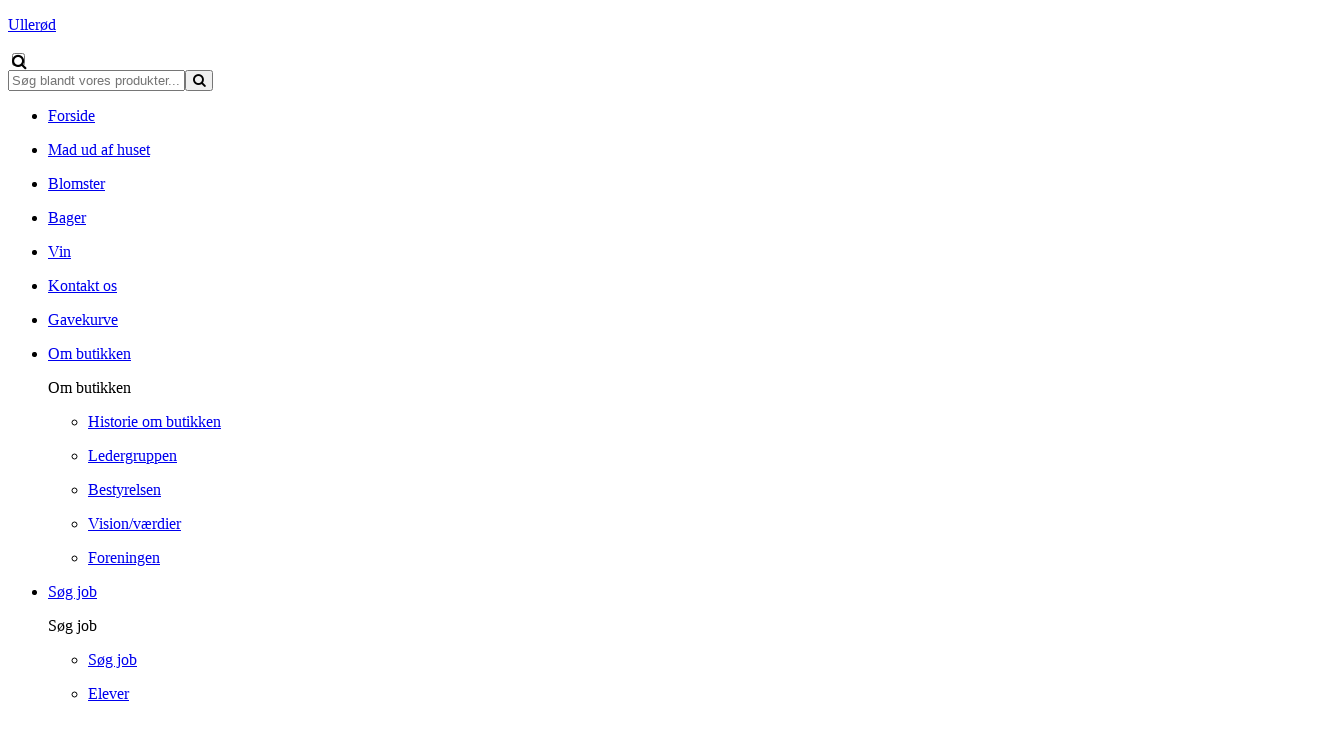

--- FILE ---
content_type: text/html; charset=utf-8
request_url: https://superbrugsenulleroed.dk/shop/catalog/bager/boller-and-stykker-c29/valnoeddestykke-p356
body_size: 9684
content:
<!DOCTYPE html>
<html xmlns="http://www.w3.org/1999/xhtml" xmlns:og="http://ogp.me/ns#" lang="da">
<head>
<title>Valn&#248;ddestykke | SuperBrugsen Uller&#248;d</title>
<meta http-equiv="Content-Type" content="text/html; charset=utf-8" />
<meta name="generator" content="Piranya Platform" />
<meta name="viewport" content="width=device-width, initial-scale=1.0" />
<meta name="http-request-method" content="GET" />
<link rel="shortcut icon" href="/File/806ddf29-4610-4eb4-b060-d17923e0b081/sb_logo_rgb-2.png"/>
<meta name="title" content="Valn&#248;ddestykke"/>
<meta property="og:image" content="https://superbrugsenulleroed.dk/File/598f8940-56e3-4987-9643-d95cbd5acb96/Valn%E2%94%9C%C2%A9ddestykke_a.jpg"/>
<meta property="og:image:url" content="https://superbrugsenulleroed.dk/File/598f8940-56e3-4987-9643-d95cbd5acb96/Valn%E2%94%9C%C2%A9ddestykke_a.jpg"/>
<meta property="og:image:secure_url" content="https://superbrugsenulleroed.dk/File/598f8940-56e3-4987-9643-d95cbd5acb96/Valn%E2%94%9C%C2%A9ddestykke_a.jpg"/>
<meta property="og:image:type" content="image/jpeg"/>
<meta property="og:title" content="Valn&#248;ddestykke"/>
<meta property="og:url" content="https://superbrugsenulleroed.dk/shop/catalog/bager/boller-and-stykker-c29/valnoeddestykke-p356"/>
<meta property="product:brand" content="SuperBrugsen Uller&#248;d"/>
<meta property="product:availability" content="in stock"/>
<meta property="product:condition" content="new"/>
<meta property="product:retailer_item_id" content="356"/>
<meta property="product:category" content="Bager &gt; Boller &amp; stykker"/>
<meta property="product:custom_label_0" content="|Bager &gt; Boller &amp; stykker|"/>
<meta http-equiv="Content-Security-Policy" content="upgrade-insecure-requests" />
<link rel="stylesheet" href="https://cdnjs.cloudflare.com/ajax/libs/font-awesome/4.7.0/css/font-awesome.min.css" type="text/css" async defer/>
<link rel="stylesheet" href="https://cdnjs.cloudflare.com/ajax/libs/MaterialDesign-Webfont/3.5.95/css/materialdesignicons.min.css" type="text/css" async defer/>
<link rel="stylesheet" href="/content/dynamic/pack/2.css?include_global=True&etag=70c43f92deb54661bf8710c0eb56bfa6" type="text/css"/>
<script type="text/javascript" src="https://cdnjs.cloudflare.com/ajax/libs/require.js/2.3.3/require.min.js" data-cookieconsent="ignore"></script>
<script type="text/javascript" data-cookieconsent="ignore">require.config({"baseUrl":"/content/v1.0.9502.21868","paths":{"kendo.common.min":"/content/v1.0.9502.21868/libs/kendo/styles/kendo.common.min","kendo.material.mobile.min":"/content/v1.0.9502.21868/libs/kendo/styles/kendo.material.mobile.min","piranya/marketing":"/content/v1.0.9502.21868/~/App_Resource/Piranya.Platform.Server.Modules.Marketing.dll/Piranya.Platform.Server.Modules.Marketing.Content.viewer.scss","piranya/files":"/content/v1.0.9502.21868/~/App_Resource/Piranya.Platform.Server.Modules.Files.dll/Piranya.Platform.Server.Modules.Files.Content.catalog.scss","piranya/grid-responsive":"/content/v1.0.9502.21868/Piranya/piranya.responsive.grid.css","piranya/shop":"/content/v1.0.9502.21868/~/App_Resource/Piranya.Platform.Server.Modules.Shop.dll/Piranya.Platform.Server.Modules.Shop.Content.purchase-ids.js","piranya/facebook":"/content/v1.0.9502.21868/~/App_Resource/Piranya.Platform.Server.Modules.Facebook.dll/Piranya.Platform.Server.Modules.Facebook.Content.piranya-facebook.scss","piranya/events":"/content/v1.0.9502.21868/~/App_Resource/Piranya.Platform.Server.Modules.Events.dll/Piranya.Platform.Server.Modules.Events.Content.viewer.scss","piranya/shop/tickets/fullscreen":"/content/v1.0.9502.21868/~/App_Resource/Piranya.Platform.Server.Modules.Shop.dll/Piranya.Platform.Server.Modules.Shop.Content.ticket-fullscreen.scss","gtag":"/content/v1.0.9502.21868/module/google/require-gtag","googleanalytics":"/content/v1.0.9502.21868/module/google/require-google-analytics","ace":"https://cdnjs.cloudflare.com/ajax/libs/ace/1.4.12","angular2":"https://cdnjs.cloudflare.com/ajax/libs/angular.js/2.0.0-beta.16/angular2.min","async":"/content/v1.0.9502.21868/libs/require-async","backbone":"https://cdnjs.cloudflare.com/ajax/libs/backbone.js/1.2.3/backbone-min","backboneforms":"https://cdnjs.cloudflare.com/ajax/libs/backbone-forms/0.14.0/backbone-forms","backboneformslist":"/content/v1.0.9502.21868/libs/backbone-forms/editors/list.min","bxslider":"https://cdnjs.cloudflare.com/ajax/libs/bxslider/4.2.12/jquery.bxslider.min","chartist":"/content/v1.0.9502.21868/libs/chartist/chartist.min","chartistplugintooltip":"/content/v1.0.9502.21868/libs/chartist/chartist-plugin-tooltip","chartistpluginlegend":"/content/v1.0.9502.21868/libs/chartist/chartist-plugin-legend","css":"https://cdnjs.cloudflare.com/ajax/libs/require-css/0.1.10/css","domready":"https://cdnjs.cloudflare.com/ajax/libs/require-domReady/2.0.1/domReady.min","featherlight":"https://cdnjs.cloudflare.com/ajax/libs/featherlight/1.7.13/featherlight.min","featherlightgallery":"https://cdnjs.cloudflare.com/ajax/libs/featherlight/1.7.13/featherlight.gallery.min","font":"/content/v1.0.9502.21868/libs/require-font","history":"https://cdnjs.cloudflare.com/ajax/libs/history.js/1.8/compressed/history.min","html2canvas":"/content/v1.0.9502.21868/libs/html2canvas/html2canvas.min","ilightbox":"/content/v1.0.9502.21868/libs/ilightbox/js/ilightbox.min","interact":"https://cdnjs.cloudflare.com/ajax/libs/interact.js/1.2.8/interact.min","izitoast":"https://cdnjs.cloudflare.com/ajax/libs/izitoast/1.4.0/js/iziToast.min","jquery":"https://cdnjs.cloudflare.com/ajax/libs/jquery/1.12.1/jquery.min","jqueryace":"/content/v1.0.9502.21868/libs/jquery-ace/jquery.ace","jquerybpopup":"/content/v1.0.9502.21868/libs/jquery.bpopup.min","jquerycookie":"https://cdnjs.cloudflare.com/ajax/libs/jquery-cookie/1.4.1/jquery.cookie.min","jquerydaterangepicker":"/content/v1.0.9502.21868/libs/daterangepicker/daterangepicker","jquerydatetimepicker":"/content/v1.0.9502.21868/libs/jquery.datetimepicker","jquerydetectswipe":"https://cdnjs.cloudflare.com/ajax/libs/detect_swipe/2.1.1/jquery.detect_swipe.min","jqueryeasing":"https://cdnjs.cloudflare.com/ajax/libs/jquery-easing/1.4.1/jquery.easing.min","jqueryimagesloaded":"/content/v1.0.9502.21868/libs/jquery.imagesloaded","jquerymigrate":"https://cdnjs.cloudflare.com/ajax/libs/jquery-migrate/1.2.1/jquery-migrate.min","jquerymousewheel":"https://cdnjs.cloudflare.com/ajax/libs/jquery-mousewheel/3.1.6/jquery.mousewheel.min","jqueryowlcarousel":"https://cdnjs.cloudflare.com/ajax/libs/OwlCarousel2/2.3.3/owl.carousel.min","jqueryparallaxscrolling":"https://cdnjs.cloudflare.com/ajax/libs/parallax.js/1.4.2/parallax.min","jqueryqrcode":"https://cdnjs.cloudflare.com/ajax/libs/jquery.qrcode/1.0/jquery.qrcode.min","jqueryrequestanimationframe":"/content/v1.0.9502.21868/libs/jquery.requestanimationframe","jquerysignalr":"/content/v1.0.9502.21868/libs/jquery.signalR-2.2.0.min","jqueryspectrum":"https://cdnjs.cloudflare.com/ajax/libs/spectrum/1.8.1/spectrum.min","jquerystickyfloat":"https://cdnjs.cloudflare.com/ajax/libs/stickyfloat/7.5.0/stickyfloat.min","jquerytransit":"https://cdnjs.cloudflare.com/ajax/libs/jquery.transit/0.9.9/jquery.transit.min","jquerytypeahead":"https://cdnjs.cloudflare.com/ajax/libs/corejs-typeahead/1.2.1/typeahead.bundle.min","jqueryui":"https://cdnjs.cloudflare.com/ajax/libs/jqueryui/1.10.3/jquery-ui.min","jsbarcode":"https://cdn.jsdelivr.net/jsbarcode/3.5.8/JsBarcode.all.min","jscookie":"https://cdnjs.cloudflare.com/ajax/libs/js-cookie/2.2.1/js.cookie.min","kendo.all.min":"/content/v1.0.9502.21868/libs/kendo/js/kendo.all.min","kendo.mobile.min":"/content/v1.0.9502.21868/libs/kendo/js/kendo.mobile.min","luminous-lightbox":"https://cdnjs.cloudflare.com/ajax/libs/luminous-lightbox/2.3.2/luminous.min","nouislider":"https://cdnjs.cloudflare.com/ajax/libs/noUiSlider/12.1.0/nouislider.min","moment":"https://cdnjs.cloudflare.com/ajax/libs/moment.js/2.29.4/moment-with-locales.min","mustache":"https://cdnjs.cloudflare.com/ajax/libs/mustache.js/0.7.2/mustache.min","optional":"/content/v1.0.9502.21868/libs/require-optional","promise-polyfill":"https://cdnjs.cloudflare.com/ajax/libs/promise-polyfill/8.3.0/polyfill.min","propertyparser":"/content/v1.0.9502.21868/libs/require-propertyparser","sortable":"https://cdnjs.cloudflare.com/ajax/libs/Sortable/1.14.0/Sortable.min","stache":"https://cdnjs.cloudflare.com/ajax/libs/requirejs-mustache/0.0.2/stache.min","slick":"https://cdn.jsdelivr.net/npm/slick-carousel@1.8.1/slick/slick.min","sweetalert2":"https://cdnjs.cloudflare.com/ajax/libs/sweetalert2/11.7.3/sweetalert2.min","swiper":"https://cdnjs.cloudflare.com/ajax/libs/Swiper/4.4.6/js/swiper.min","text":"https://cdnjs.cloudflare.com/ajax/libs/require-text/2.0.12/text.min","tinymce":"https://cdnjs.cloudflare.com/ajax/libs/tinymce/5.3.0/tinymce.min","underscore":"https://cdnjs.cloudflare.com/ajax/libs/underscore.js/1.8.3/underscore-min","underscoreobservable":"/content/v1.0.9502.21868/libs/underscore.observable","velocity":"https://cdnjs.cloudflare.com/ajax/libs/velocity/1.5.0/velocity.min","wnumb":"https://cdnjs.cloudflare.com/ajax/libs/wnumb/1.1.0/wNumb.min","piranya/facebook/warnings":"/content/v1.0.9502.21868/~/App_Resource/Piranya.Platform.Server.Modules.Facebook.dll/Piranya.Platform.Server.Modules.Facebook.Content.fb-messenger-ios-webview-warning.js","jquerysliderrevolution":"/content/v1.0.9502.21868/module/sliderrevolution/libs/sliderrevolution/js/jquery.themepunch.revolution.min","dynamic/pack/2":"/content/v1.0.9502.218681/dynamic/pack/2.js?include_global=True&etag=70c43f92deb54661bf8710c0eb56bfa6"},"shim":{"googleanalytics":{"deps":["https://www.google-analytics.com/analytics.js"]},"backboneforms":{"deps":["backbone"]},"backboneformslist":{"deps":["backbone","backboneforms"]},"bxslider":{"deps":["jquery","css!https://cdnjs.cloudflare.com/ajax/libs/bxslider/4.2.12/jquery.bxslider.min.css"]},"chartistplugintooltip":{"deps":["chartist"]},"chartistpluginlegend":{"deps":["chartist"]},"featherlight":{"deps":["css!libs/featherlight/featherlight","css!https://cdnjs.cloudflare.com/ajax/libs/featherlight/1.7.13/featherlight.min.css"]},"featherlightgallery":{"deps":["featherlight","jquerydetectswipe","css!libs/featherlight/featherlightgallery","css!https://cdnjs.cloudflare.com/ajax/libs/featherlight/1.7.13/featherlight.gallery.min.css"]},"html2canvas":{"exports":"html2canvas"},"ilightbox":{"deps":["jquery","jquerymousewheel","jqueryrequestanimationframe","css!libs/ilightbox/css/ilightbox"]},"izitoast":{"deps":["css!//cdnjs.cloudflare.com/ajax/libs/izitoast/1.4.0/css/iziToast.min"],"exports":"iziToast"},"jqueryace":{"deps":["jquery","ace/ace"]},"jquerybpopup":{"deps":["jquery","css!piranya/styles/jquery.bpopup.piranya"]},"jquerycookie":{"deps":["jquery"]},"jquerydaterangepicker":{"deps":["jquery","css!libs/daterangepicker/daterangepicker","css!libs/daterangepicker/daterangepicker.piranya"]},"jquerydatetimepicker":{"deps":["jquery","css!libs/jquery.datetimepicker"]},"jquerydetectswipe":{"deps":["jquery"]},"jqueryeasing":{"deps":["jquery"]},"jqueryimagesloaded":{"deps":["jquery","libs/ev-emitter"]},"jquerymigrate":{"deps":["jquery"]},"jquerymousewheel":{"deps":["jquery"]},"jqueryowlcarousel":{"deps":["jquery","css!https://cdnjs.cloudflare.com/ajax/libs/OwlCarousel2/2.3.3/assets/owl.carousel.min","css!https://cdnjs.cloudflare.com/ajax/libs/OwlCarousel2/2.3.3/assets/owl.theme.default.min"]},"jqueryparallaxscrolling":{"deps":["jquery"]},"jqueryqrcode":{"deps":["jquery"]},"jqueryrequestanimationframe":{"deps":["jquery"]},"jquerysignalr":{"deps":["jquery"],"exports":"jQuery.signalR"},"jqueryspectrum":{"deps":["jquery","css!https://cdnjs.cloudflare.com/ajax/libs/spectrum/1.8.1/spectrum.min"]},"jquerystickyfloat":{"deps":["jquery"]},"jquerytransit":{"deps":["jquery"]},"jquerytypeahead":{"deps":["jquery"]},"jqueryui":{"deps":["jquery"]},"luminous-lightbox":{"deps":["css!https://cdnjs.cloudflare.com/ajax/libs/luminous-lightbox/2.3.2/luminous-basic.min.css","css!libs/luminous"],"exports":"LuminousGallery"},"nouislider":{"deps":["css!https://cdnjs.cloudflare.com/ajax/libs/noUiSlider/12.1.0/nouislider.min.css","wnumb"]},"sortable":{"exports":"Sortable"},"slick":{"deps":["css!https://cdn.jsdelivr.net/npm/slick-carousel@1.8.1/slick/slick.css","css!https://cdn.jsdelivr.net/npm/slick-carousel@1.8.1/slick/slick-theme.css"]},"sweetalert2":{"deps":["promise-polyfill","libs/polyfills/object-values.polyfill","css!https://cdnjs.cloudflare.com/ajax/libs/sweetalert2/11.7.3/sweetalert2.min.css","css!piranya/styles/sweetalert2.piranya"],"exports":"Swal"},"swiper":{"deps":["css!https://cdnjs.cloudflare.com/ajax/libs/Swiper/4.4.6/css/swiper.min.css"],"exports":"Swiper"},"tinymce":{"exports":"tinyMCE","init":function() { this.tinyMCE.DOM.events.domLoaded = true; tinyMCE.baseURL = "//cdnjs.cloudflare.com/ajax/libs/tinymce/5.3.0"; tinyMCE.suffix = '.min'; return this.tinyMCE; }},"underscoreobservable":{"deps":["underscore","jquery"],"exports":"_"},"velocity":{"deps":["jquery"]},"wnumb":{"exports":"wNumb"},"jquerysliderrevolution":{"deps":["jquery","module/sliderrevolution/libs/sliderrevolution/js/jquery.themepunch.tools.min","css!module/sliderrevolution/libs/sliderrevolution/css/settings","css!module/sliderrevolution/libs/sliderrevolution/css/layers","css!module/sliderrevolution/libs/sliderrevolution/css/navigation"]},"dynamic/pack/2":{"deps":["jquery"]}},"waitSeconds":120,"config":{"text":{"useXhr":function() { return true; }}},"attributes":{"gtag":{"data-cookieconsent":"statistics"},"googleanalytics":{"data-cookieconsent":"statistics"},"https://www.google-analytics.com/analytics.js":{"data-cookieconsent":"statistics"},"module/auth/current-account-picker":{"data-cookieconsent":"ignore"},"module/auth/piranya-user":{"data-cookieconsent":"ignore"},"ace":{"data-cookieconsent":"ignore"},"angular2":{"data-cookieconsent":"ignore"},"async":{"data-cookieconsent":"ignore"},"backbone":{"data-cookieconsent":"ignore"},"backboneforms":{"data-cookieconsent":"ignore"},"backboneformslist":{"data-cookieconsent":"ignore"},"bxslider":{"data-cookieconsent":"ignore"},"chartist":{"data-cookieconsent":"ignore"},"chartistplugintooltip":{"data-cookieconsent":"ignore"},"chartistpluginlegend":{"data-cookieconsent":"ignore"},"css":{"data-cookieconsent":"ignore"},"domready":{"data-cookieconsent":"ignore"},"featherlight":{"data-cookieconsent":"ignore"},"featherlightgallery":{"data-cookieconsent":"ignore"},"font":{"data-cookieconsent":"ignore"},"history":{"data-cookieconsent":"ignore"},"html2canvas":{"data-cookieconsent":"ignore"},"ilightbox":{"data-cookieconsent":"ignore"},"interact":{"data-cookieconsent":"ignore"},"izitoast":{"data-cookieconsent":"ignore"},"jquery":{"data-cookieconsent":"ignore"},"jqueryace":{"data-cookieconsent":"ignore"},"jquerybpopup":{"data-cookieconsent":"ignore"},"jquerycookie":{"data-cookieconsent":"ignore"},"jquerydaterangepicker":{"data-cookieconsent":"ignore"},"jquerydatetimepicker":{"data-cookieconsent":"ignore"},"jquerydetectswipe":{"data-cookieconsent":"ignore"},"jqueryeasing":{"data-cookieconsent":"ignore"},"jqueryimagesloaded":{"data-cookieconsent":"ignore"},"jquerymigrate":{"data-cookieconsent":"ignore"},"jquerymousewheel":{"data-cookieconsent":"ignore"},"jqueryowlcarousel":{"data-cookieconsent":"ignore"},"jqueryparallaxscrolling":{"data-cookieconsent":"ignore"},"jqueryqrcode":{"data-cookieconsent":"ignore"},"jqueryrequestanimationframe":{"data-cookieconsent":"ignore"},"jquerysignalr":{"data-cookieconsent":"ignore"},"jqueryspectrum":{"data-cookieconsent":"ignore"},"jquerystickyfloat":{"data-cookieconsent":"ignore"},"jquerytransit":{"data-cookieconsent":"ignore"},"jquerytypeahead":{"data-cookieconsent":"ignore"},"jqueryui":{"data-cookieconsent":"ignore"},"jsbarcode":{"data-cookieconsent":"ignore"},"jscookie":{"data-cookieconsent":"ignore"},"kendo.all.min":{"data-cookieconsent":"ignore"},"kendo.mobile.min":{"data-cookieconsent":"ignore"},"luminous-lightbox":{"data-cookieconsent":"ignore"},"nouislider":{"data-cookieconsent":"ignore"},"moment":{"data-cookieconsent":"ignore"},"mustache":{"data-cookieconsent":"ignore"},"optional":{"data-cookieconsent":"ignore"},"promise-polyfill":{"data-cookieconsent":"ignore"},"propertyparser":{"data-cookieconsent":"ignore"},"sortable":{"data-cookieconsent":"ignore"},"stache":{"data-cookieconsent":"ignore"},"slick":{"data-cookieconsent":"ignore"},"sweetalert2":{"data-cookieconsent":"ignore"},"swiper":{"data-cookieconsent":"ignore"},"text":{"data-cookieconsent":"ignore"},"tinymce":{"data-cookieconsent":"ignore"},"underscore":{"data-cookieconsent":"ignore"},"underscoreobservable":{"data-cookieconsent":"ignore"},"velocity":{"data-cookieconsent":"ignore"},"wnumb":{"data-cookieconsent":"ignore"},"~/Content/piranya/browsers.js":{"data-cookieconsent":"ignore"},"~/Content/piranya/view/form/focus-on-input-container.js":{"data-cookieconsent":"ignore"},"~/Content/piranya/utils/await-handler-bootstrapper.js":{"data-cookieconsent":"ignore"},"piranya/facebook/warnings":{"data-cookieconsent":"ignore"},"jquerysliderrevolution":{"data-cookieconsent":"ignore"},"piranya/shop":{"data-cookieconsent":"ignore"},"dynamic/7":{"data-cookieconsent":"ignore"},"dynamic/4":{"data-cookieconsent":"ignore"},"dynamic/10":{"data-cookieconsent":"ignore"},"dynamic/2":{"data-cookieconsent":"ignore"},"dynamic/1":{"data-cookieconsent":"ignore"},"dynamic/8":{"data-cookieconsent":"ignore"},"dynamic/3":{"data-cookieconsent":"ignore"},"dynamic/6":{"data-cookieconsent":"ignore"},"dynamic/9":{"data-cookieconsent":"ignore"},"dynamic/14":{"data-cookieconsent":"ignore"},"dynamic/13":{"data-cookieconsent":"ignore"},"dynamic/5":{"data-cookieconsent":"ignore"},"dynamic/15":{"data-cookieconsent":"ignore"},"dynamic/16":{"data-cookieconsent":"ignore"},"~/content/piranya/module/custompage/menues/responsive.js":{"data-cookieconsent":"ignore"},"dynamic/pack/2":{"data-cookieconsent":"ignore"},"default":{"data-cookieconsent":"ignore"}},"onNodeCreated":function(node, config, name, url){if (config.attributes && (config.attributes[name] || config.attributes["default"])) {if (config.attributes["default"])Object.keys(config.attributes["default"]).forEach(function(attribute) {node.setAttribute(attribute, config.attributes["default"][attribute]);});if(config.attributes[name])Object.keys(config.attributes[name]).forEach(function(attribute) {node.setAttribute(attribute, config.attributes[name][attribute]);});}}});
(function () { var config = this.piranya_platform_config = this.piranya_platform_config || {}; config.base_url = '/'; config.base_url_assets = '/content/v1.0.9502.21868'; config.base_url_frontend = 'https://superbrugsenulleroed.dk'; config.build = { debug: false, version: '1.0.9502.21868' }; config.deployment = { id: 7503 }; config.initial_request_id = 'd74b88b5-9307-4b59-97ac-d917d9750e6d'; config.language = 'da'; config.short_site_identifier = 'SBU';  }).call(this); require(['piranya/platform/locale!', 'piranya/platform/data', 'underscore', 'jquery', 'piranya/platform/auth', 'piranya/platform/config', 'piranya/utils/main', 'piranya/utils/require']);
require(['piranya/platform/consent!'], function (consentModule) { consentModule.requireConsent('statistics', function () { require(['gtag!G-9R9T3FVYZ7', 'googleanalytics!UA-110059537-7', 'https://www.google-analytics.com/analytics.js']); }); });require(['dynamic/pack/2']);</script>
</head>
<body class="language-da piranya-masterpage2" data-language="da" data-request-id="d74b88b5-9307-4b59-97ac-d917d9750e6d">
<div id="main-wrapper" class="superbrugsen">
	<div class="preload-wrapper">
		<div class="loader">
			<div class="spinner">
				<div class="bounce1"></div>
				<div class="bounce2"></div>
				<div class="bounce3"></div>
			</div>
		</div>
	</div>
	<div id="main">
		<div id="topbar">
			<div id="mini-top"><a id="logo-wrapper" href="/"><div alt="logo" id="logo" style="background-image: url('/File/ba628db7-16c0-4393-8b08-9b574d1bcd01/Coop_SUPERBRUGSEN_RGB.svg');"></div><p>Ullerød</p></a>				<form method="GET" action="/soegeresultater">
					<input type="checkbox" id="enable_search" style="background-image: url('/File/9aceadb5-9d9f-414b-b22b-5685f5f9b292/Search.png');" class="fa fa-search">
						<div class="piranya-searchbox">
							<input type="text" placeholder="Søg blandt vores produkter..." name="search" value/><span class="button-wrapper"><button type="submit"><span class="fa fa-search"></span></button></span></input>
						</div>
					</input>
				</form>
				<label class="burger"><span class="bar"></span></label>
				<div class="piranya-menu-wrapper responsive">
					<ul id="piranya-menu-6" data-entity-type="Menu" data-entity-id="6" class="piranya-menu piranya-menu-6">
						<li data-offset="0" class="piranya-menu-item-1 piranya-menu-item-first"><a href="/"><p class="piranya-menu-item-title">Forside</p></a></li>
						<li data-offset="1" class="piranya-menu-item-2 piranya-menu-item-intermediate"><a href="/shop/catalog/slagter-deli-c33"><p class="piranya-menu-item-title">Mad ud af huset</p></a></li>
						<li data-offset="2" class="piranya-menu-item-3 piranya-menu-item-intermediate"><a href="/shop/catalog/blomster-c9"><p class="piranya-menu-item-title">Blomster</p></a></li>
						<li data-offset="3" class="piranya-menu-item-4 piranya-menu-item-intermediate"><a href="/shop/catalog/bager-c5"><p class="piranya-menu-item-title">Bager</p></a></li>
						<li data-offset="4" class="piranya-menu-item-5 piranya-menu-item-intermediate"><a href="/shop/catalog/vin-c14"><p class="piranya-menu-item-title">Vin</p></a></li>
						<li data-offset="5" class="piranya-menu-item-6 piranya-menu-item-intermediate"><a href="/kontakt"><p class="piranya-menu-item-title">Kontakt os</p></a></li>
						<li data-offset="6" class="piranya-menu-item-7 piranya-menu-item-intermediate"><a href="/gavekurve"><p class="piranya-menu-item-title">Gavekurve</p></a></li>
						<li data-offset="7" aria-haspopup="true" class="piranya-menu-item-8 piranya-menu-item-intermediate parent"><a href="#"><p class="piranya-menu-item-title">Om butikken</p></a>							<i class="piranya-icon-text piranya-expander"></i>
							<div class="content">
								<div class="p-layout-container">
									<p class="title piranya-menu-item-title">Om butikken</p>
									<ul>
										<li data-offset="0" class="piranya-menu-item-1 piranya-menu-item-first"><a href="/historie-om-butikken"><p class="piranya-menu-item-title">Historie om butikken</p></a></li>
										<li data-offset="1" class="piranya-menu-item-2 piranya-menu-item-intermediate"><a href="/ledergruppen"><p class="piranya-menu-item-title">Ledergruppen</p></a></li>
										<li data-offset="2" class="piranya-menu-item-3 piranya-menu-item-intermediate"><a href="/bestyrelsen"><p class="piranya-menu-item-title">Bestyrelsen</p></a></li>
										<li data-offset="3" class="piranya-menu-item-4 piranya-menu-item-intermediate"><a href="/vision-værdier"><p class="piranya-menu-item-title">Vision/værdier</p></a></li>
										<li data-offset="4" class="piranya-menu-item-5 piranya-menu-item-last piranya-menu-item-page-29"><a href="/foreningen"><p class="piranya-menu-item-title">Foreningen</p></a></li>
									</ul>
								</div>
							</div>
						</li>
						<li data-offset="8" aria-haspopup="true" class="piranya-menu-item-9 piranya-menu-item-last parent"><a href="#"><p class="piranya-menu-item-title">Søg job</p></a>							<i class="piranya-icon-text piranya-expander"></i>
							<div class="content">
								<div class="p-layout-container">
									<p class="title piranya-menu-item-title">Søg job</p>
									<ul>
										<li data-offset="0" class="piranya-menu-item-1 piranya-menu-item-first"><a href="/soeg-job"><p class="piranya-menu-item-title">Søg job</p></a></li>
										<li data-offset="1" class="piranya-menu-item-2 piranya-menu-item-last"><a href="/elever"><p class="piranya-menu-item-title">Elever</p></a></li>
									</ul>
								</div>
							</div>
						</li>
					</ul>
				</div><a class="fb-link missing"><label>Kurv</label></a></div>
		</div>
		<div id="header-wrapper" class="frontpage-header">
			<div id="slider-wrapper"></div>
		</div>
		<div id="intro-outer-wrapper">
			<div id="intro-wrapper" data-parallax="scroll" data-image-src="/image/16572"></div>
		</div>
		<div id="piranya-page">
			<div data-category-id="29" data-entity-type="Product" data-entity-id="356" data-product-type="normal" class="piranya-view piranya-view-shop piranya-shop piranya-view-shop-product-detail product has-choices">
				<div id="f77166d7-2deb-4b45-8c00-048c1f41d3a1" class="piranya-breadcrumb-wrapper"><a href="/">Forside</a>					<p class="separator">
						<i aria-hidden="true" class="fa fa-chevron-right"></i>
					</p><a href="/shop/catalog">Produkter</a>					<p class="separator">
						<i aria-hidden="true" class="fa fa-chevron-right"></i>
					</p><a href="/shop/catalog/bager-c5">Bager</a>					<p class="separator">
						<i aria-hidden="true" class="fa fa-chevron-right"></i>
					</p><a href="/shop/catalog/bager/boller-and-stykker-c29">Boller & stykker</a>					<p class="separator">
						<i aria-hidden="true" class="fa fa-chevron-right"></i>
					</p><a href="/shop/catalog/bager/boller-and-stykker-c29/valnoeddestykke-p356">Valnøddestykke</a></div>
				<div class="piranya-view-content">
					<form action="/shop/putinbasket/356" method="POST" class="add-to-basket">
						<div class="images"><a href="/File/598f8940-56e3-4987-9643-d95cbd5acb96/Valn%E2%94%9C%C2%A9ddestykke_a.jpg?width=2000&height=2000&stretchmode=uniformtomax" rel="lightbox-productimage" title data-type="image" class="large"><img src="/File/598f8940-56e3-4987-9643-d95cbd5acb96/Valn%E2%94%9C%C2%A9ddestykke_a.jpg?width=590&stretchmode=UniformToMax" alt="Valnøddestykke"/></a></div>
						<div class="buy-wrapper">
							<h1 class="title">Valnøddestykke</h1>
							<div class="choices">
								<div id="variant-item-preview-wrapper" style="display: none;" class="preview-wrapper">
									<img alt="Preview"/>
								</div>
								<h2 class="header">Valgmuligheder</h2>
								<div id="piranya-shop-product-variant-groupes-wrapper" class="variant-groups variants p-loading"></div>
							</div>
							<div class="piranya-product-amount-wrapper">
								<h3 class="header">Antal</h3>
								<div data-attach="true" class="item-count amount amount-picker piranya-product-amount-wrapper p-quantity-picker">
									<button type="button" class="piranya-btn decrease disabled">
										<i aria-hidden="true" class="fa fa-minus"></i>
									</button>
									<input type="number" name="item_count" value="1" min="1" step="1" data-initial-value="1" class="piranya-txt"/>
									<button type="button" class="piranya-btn increase">
										<i aria-hidden="true" class="fa fa-plus"></i>
									</button>
								</div>
							</div>
							<div class="piranya-shop-product-price price-wrapper">
								<p data-piranya-shop-price="10" data-piranya-shop-currency="DKK" class="piranya-shop-price price has-value now product-price"><span class="header product-price-header">Pris</span><span class="value"><span class="number has-fractional-fallback has-separator"><span class="integer">10</span><span class="decimal separator">,</span><span class="fractional fallback">-</span></span><span class="currency suffix">kr.</span></span></p>
							</div>
							<div class="add-to-cart-wrapper piranya-add-to-cart-wrapper piranya-shop-product-add-to-cart-wrapper">
								<button type="submit" data-await-handler="click" class="piranya-btn add-to-cart">
									<p>Læg i kurv</p>
								</button>
								<div data-view-name="Shop.Checkout.PaymentMethods.PriceTags" data-view-parameters="{&quot;reload_on&quot;:[&quot;piranya-shop-price-changed&quot;]}" id="e9aa2873d-287b-497b-845f-4f475464f199"></div>
								<script type="text/javascript">require(['jquery', 'underscore'], function ($, _) {
                        var reload = function() {
                            $('#e9aa2873d-287b-497b-845f-4f475464f199').each(function () {
                                var $view = $(this);
                                require(['piranya/ajax'], function (ajax) {
                                    ajax.loadPartial({
                                        container: $view,
                                        parameters: _.extend({ name: $view.data('view-name') }, $view.data('view-parameters'))
                                    });
                                });
                            });
                        };

                        $(window).on('piranya-shop-price-changed', reload);
                    });</script>
							</div>
							<input type="hidden" name="redirecttoonfailure" value="/shop/catalog/bager/boller-and-stykker-c29/valnoeddestykke-p356"/>
						</div>
					</form>
					<script> require(["jquery", "underscore", "module/shop/shared", "module/shop/viewer", "module/shop/piranya-shop-product-details"], function($, _, shared, viewer, productDetails) {
        $(function () {
            var $container = $(".piranya-view-shop-product-detail");

            var $product = $container.hasClass("product") || $container.hasClass("piranya-view-shop-product-detail") ? $container : $container.parents(".product, .piranya-view-shop-product-detail").first();
            if (!$product.length)
                $product = $container;

            productDetails.init({ el: $product });
        });
    });
</script>
					<div class="piranya-shop piranya-shop-order-create order-create  sidecart has-openable-cart-on-desktop has-openable-cart-on-mobile bootstrapper"></div>
					<script> require(["module/shop/order-create", "module/shop/viewer", "piranya/utils/main"], function (orderCreateModule, shopViewer, utils) {
        orderCreateModule.init({
            el: ".piranya-view-shop-product-detail > .piranya-view-content > .piranya-shop-order-create",
            cartViewOptions: {
                add_basket_item_animation: "bounce-in-top",
                amount_picker_collapse_mode: "",
                can_create_group_orders: utils.json.parseBoolean(""),
                can_create_partial_sub_orders: utils.json.parseBoolean("False"),
                can_return_to_shop: utils.json.parseBoolean("True"),
                is_checkout_inside: utils.json.parseBoolean(""),
                mobileEl: "",
                redirect_to_on_success: '',
                show_mobile_cart_btn: utils.json.parseBoolean("True"),
                use_side_cart: utils.json.parseBoolean("True"),
                separate_basket: "",
                show_amount_pickers: utils.json.parseBoolean(""),
                show_comment_field: utils.json.parseBoolean(""),
                show_currency_picker: utils.json.parseBoolean("True"),
                show_delivery_time_picker: utils.json.parseBoolean(""),
                show_department_picker: utils.json.parseBoolean(""),
                show_customer_kind_picker: utils.json.parseBoolean(""),
                show_item_available_delivery_dates: utils.json.parseBoolean(""),
                show_item_delete_buttons: utils.json.parseBoolean(""),
                show_item_edit_buttons: utils.json.parseBoolean(""),
                show_item_images: utils.json.parseBoolean(""),
                show_shipping_method_picker: utils.json.parseBoolean(""),
                show_multi_variants_as_text: utils.json.parseBoolean(""),
                show_redeem_rebates_field: utils.json.parseBoolean("")
            },
            is_purchasing_disabled: utils.json.parseBoolean(""),
            preselected_category_id: parseInt(""),
            preselected_category_index: parseInt("")
        });
    });
</script>
				</div>
				<script> require(["piranya/utils/eventstorage"], function (es) {
            es("piranya-shop-product-details-viewed", {
                id: "356",
                name: "Valnøddestykke",
                
                brand: "",
                category: "Boller & stykker"
            });
        });
    </script>
			</div>
		</div>
	</div>
	<div id="slide_top" class="slide_top_button">
		<i aria-hidden="true" class="fa fa-arrow-up"></i>
	</div>
	<section data-center-content="true" data-element-id="c7afa2d7-71a2-413f-8a2c-3c0c5a919a23" style="width: 100%; text-align: center; float: left;" class="allergen-wrap">
		<div style="display: inline-block; float: none; text-align: left; max-width: 1200px; vertical-align: top; width: 100%;" class="p-layout-container">
			<div data-column-count="2" data-auto-position="true" data-column-widths="40%,50%" data-cell-margin="5%" data-element-id="9b021228-ae41-4e8c-89d2-4fbbb3c2f579" class="piranya-page1-8-0-0">
				<div data-column-count="2" data-auto-position="true" data-column-widths="40%,50%" data-cell-margin="5%" data-positioned="true" style="width: 100%;" class="piranya-grid">
					<div class="piranya-col span_1_of_2">
						<img src="/File/3805b13c-8697-4bef-a16d-5b21666ea91b/Allergen.png" data-element-id="c776bb7d-2a0f-4c36-b533-acb32a22cd62" class="piranya-page1-8-0-0-0-0-0"/>
					</div>
					<div class="piranya-col span_1_of_2">
						<div data-element-id="c61e0e8e-05d4-4775-9be5-1f8dd2839f7e" class="piranya-page1-8-0-0-0-1-0">
							<h2>Allergener</h2>
							<h2>&amp; Ingredienser</h2>
							<p>&nbsp;</p>
							<p>Henvendelser omkring Allergener og ingredienser, kontakt venligst personalet:</p>
							<div class="phone-wraps">
								<p>I åbningstiden på Tlf.:<a href="tel:48%2020%2019%2010"><span data-olk-copy-source="MessageBody">48 20 19 10</span></a></p>
								<p>Udenfor butikkens åbningstid: Tlf.: <a href="tel:48%2020%2019%2010">28 49 43 05</a></p>
							</div>
						</div>
					</div>
				</div>
			</div>
		</div>
	</section>
	<div id="footer">
		<div id="upper-footer">
			<div class="center">
				<div class="piranya-grid">
					<div class="piranya-col span_1_of_3">
						<div class="inner-wrapper">
							<h2>Kontakt os</h2>
							<div class="department">
								<p>SuperBrugsen Ullerød</p>
								<div class="icon-text-wrapper"><a href="tel:48 20 19 10">48 20 19 10</a></div>
								<br/>
								<div class="icon-text-wrapper"><a href="mailto:08090@coop.dk">08090@coop.dk</a></div>
								<br/>
								<p style="margin-top: 10px;">CVR: 45825728</p>
							</div>
							<div class="icon-text-wrapper">
								<h2>Betal med følgende kort</h2>
								<img src="/File/3a65aeeb-d7d3-4279-9896-fbcaba7a4a0c/paycart_kopi.png"/>
							</div>
							<div class="icon-text-wrapper shop-terms"><a href="/shop/terms"><p>Forretningsbetingelser</p></a></div>
							<div class="icon-text-wrapper change-cookie-consent"><a id="ed417ed98-8e95-43bb-bc47-157a4dd00425" href="javascript:void(0)" class="p-cookie-consents change-consent-button">Ret cookie-samtykke</a>								<script type="text/javascript" data-cookieconsent="ignore"> require(['jquery', 'module/cookieconsents/dialog', 'piranya/utils/main'], function (jquery, dialogModule, utils) {
        $(function () {
            $("#ed417ed98-8e95-43bb-bc47-157a4dd00425").each(function () {
                dialogModule.initializeChangeConsentButton({
                    el: $(this)
                });
            });
        });
    });
</script>
							</div>
						</div>
					</div>
					<div class="piranya-col span_1_of_3">
						<div class="inner-wrapper">
							<table class="p-departments opening-hours">
								<thead>
									<tr>
										<th colspan="2">Åbningstider</th>
									</tr>
								</thead>
								<tbody>
									<tr>
										<td class="date">
											<p class="date"> I dag
                </p>
										</td>
										<td class="slots">
											<p class="slots"><span class="slot"><span class="from hour-6 minute-0"><span class="value"><span class="hour"><span class="padding">0</span><span class="integer">6</span></span><span class="separator">:</span><span class="minute"><span class="padding">0</span><span class="integer">0</span></span></span></span><span class="from-to-separator separator">-</span><span class="to hour-20 minute-0"><span class="value"><span class="hour"><span class="integer">20</span></span><span class="separator">:</span><span class="minute"><span class="padding">0</span><span class="integer">0</span></span></span></span></span></p>
										</td>
									</tr>
									<tr>
										<td class="date">
											<p class="date"> Lørdag d. 31. januar
                </p>
										</td>
										<td class="slots">
											<p class="slots"><span class="slot"><span class="from hour-7 minute-0"><span class="value"><span class="hour"><span class="padding">0</span><span class="integer">7</span></span><span class="separator">:</span><span class="minute"><span class="padding">0</span><span class="integer">0</span></span></span></span><span class="from-to-separator separator">-</span><span class="to hour-18 minute-0"><span class="value"><span class="hour"><span class="integer">18</span></span><span class="separator">:</span><span class="minute"><span class="padding">0</span><span class="integer">0</span></span></span></span></span></p>
										</td>
									</tr>
									<tr>
										<td class="date">
											<p class="date"> Søndag d. 1. februar
                </p>
										</td>
										<td class="slots">
											<p class="slots"><span class="slot"><span class="from hour-7 minute-0"><span class="value"><span class="hour"><span class="padding">0</span><span class="integer">7</span></span><span class="separator">:</span><span class="minute"><span class="padding">0</span><span class="integer">0</span></span></span></span><span class="from-to-separator separator">-</span><span class="to hour-18 minute-0"><span class="value"><span class="hour"><span class="integer">18</span></span><span class="separator">:</span><span class="minute"><span class="padding">0</span><span class="integer">0</span></span></span></span></span></p>
										</td>
									</tr>
									<tr>
										<td class="date">
											<p class="date"> Mandag d. 2. februar
                </p>
										</td>
										<td class="slots">
											<p class="slots"><span class="slot"><span class="from hour-6 minute-0"><span class="value"><span class="hour"><span class="padding">0</span><span class="integer">6</span></span><span class="separator">:</span><span class="minute"><span class="padding">0</span><span class="integer">0</span></span></span></span><span class="from-to-separator separator">-</span><span class="to hour-20 minute-0"><span class="value"><span class="hour"><span class="integer">20</span></span><span class="separator">:</span><span class="minute"><span class="padding">0</span><span class="integer">0</span></span></span></span></span></p>
										</td>
									</tr>
									<tr>
										<td class="date">
											<p class="date"> Tirsdag d. 3. februar
                </p>
										</td>
										<td class="slots">
											<p class="slots"><span class="slot"><span class="from hour-6 minute-0"><span class="value"><span class="hour"><span class="padding">0</span><span class="integer">6</span></span><span class="separator">:</span><span class="minute"><span class="padding">0</span><span class="integer">0</span></span></span></span><span class="from-to-separator separator">-</span><span class="to hour-20 minute-0"><span class="value"><span class="hour"><span class="integer">20</span></span><span class="separator">:</span><span class="minute"><span class="padding">0</span><span class="integer">0</span></span></span></span></span></p>
										</td>
									</tr>
									<tr>
										<td class="date">
											<p class="date"> Onsdag d. 4. februar
                </p>
										</td>
										<td class="slots">
											<p class="slots"><span class="slot"><span class="from hour-6 minute-0"><span class="value"><span class="hour"><span class="padding">0</span><span class="integer">6</span></span><span class="separator">:</span><span class="minute"><span class="padding">0</span><span class="integer">0</span></span></span></span><span class="from-to-separator separator">-</span><span class="to hour-20 minute-0"><span class="value"><span class="hour"><span class="integer">20</span></span><span class="separator">:</span><span class="minute"><span class="padding">0</span><span class="integer">0</span></span></span></span></span></p>
										</td>
									</tr>
									<tr>
										<td class="date">
											<p class="date"> Torsdag d. 5. februar
                </p>
										</td>
										<td class="slots">
											<p class="slots"><span class="slot"><span class="from hour-6 minute-0"><span class="value"><span class="hour"><span class="padding">0</span><span class="integer">6</span></span><span class="separator">:</span><span class="minute"><span class="padding">0</span><span class="integer">0</span></span></span></span><span class="from-to-separator separator">-</span><span class="to hour-20 minute-0"><span class="value"><span class="hour"><span class="integer">20</span></span><span class="separator">:</span><span class="minute"><span class="padding">0</span><span class="integer">0</span></span></span></span></span></p>
										</td>
									</tr>
								</tbody>
							</table>
							<br/>
						</div>
					</div>
					<div class="piranya-col span_1_of_3">
						<div class="inner-wrapper piranya-ltw480-hide">
							<h2>Du finder os her</h2>
							<div id="footer-map" data-location="Frederiksværksgade 119, 3400 Hillerød, Sjælland"></div>
						</div>
					</div>
				</div>
			</div>
		</div>
	</div>
	<div id="lower-footer">
		<p><a href="https://piranya.dk" target="_blank">Løsning udviklet og leveret af <span id="comp-text">Piranya</span></a></p><a href="https://piranya.dk" target="_blank"><img src="/File/262e353f-c68f-4800-8311-e6a5788570c8/Logo-w.png" id="footer-logo"/></a></div>
</div><div class="piranya-shop piranya-shop-order-create order-create  sidecart has-openable-cart-on-desktop has-openable-cart-on-mobile bootstrapper"></div><script> require(["module/shop/order-create", "module/shop/viewer", "piranya/utils/main"], function (orderCreateModule, shopViewer, utils) {
        orderCreateModule.init({
            el: ".piranya-shop-order-create",
            cartViewOptions: {
                add_basket_item_animation: "bounce-in-top",
                amount_picker_collapse_mode: "",
                can_create_group_orders: utils.json.parseBoolean(""),
                can_create_partial_sub_orders: utils.json.parseBoolean("False"),
                can_return_to_shop: utils.json.parseBoolean(""),
                is_checkout_inside: utils.json.parseBoolean(""),
                mobileEl: "",
                redirect_to_on_success: '',
                show_mobile_cart_btn: utils.json.parseBoolean("true"),
                use_side_cart: utils.json.parseBoolean("true"),
                separate_basket: "",
                show_amount_pickers: utils.json.parseBoolean(""),
                show_comment_field: utils.json.parseBoolean(""),
                show_currency_picker: utils.json.parseBoolean("True"),
                show_delivery_time_picker: utils.json.parseBoolean(""),
                show_department_picker: utils.json.parseBoolean(""),
                show_customer_kind_picker: utils.json.parseBoolean(""),
                show_item_available_delivery_dates: utils.json.parseBoolean(""),
                show_item_delete_buttons: utils.json.parseBoolean(""),
                show_item_edit_buttons: utils.json.parseBoolean(""),
                show_item_images: utils.json.parseBoolean(""),
                show_shipping_method_picker: utils.json.parseBoolean(""),
                show_multi_variants_as_text: utils.json.parseBoolean(""),
                show_redeem_rebates_field: utils.json.parseBoolean("")
            },
            is_purchasing_disabled: utils.json.parseBoolean(""),
            preselected_category_id: parseInt(""),
            preselected_category_index: parseInt("")
        });
    });
</script><div id="e3757adfd-bc0f-486a-a27d-a23aba5dcac1" style="display: none;" class="p-cookie-consents dialog">
	<div class="top">
		<img src="/File/d4dfac1a-044b-4d0b-b10e-702cd440c2c9/COOP_SB_RGB_Org19.png" class="logo"/>
	</div>
	<div class="tab-buttons">
		<div class="tab-button info active">
			<p>Samtykke</p>
		</div>
		<div class="tab-button categories">
			<p>Detaljer</p>
		</div>
		<div class="tab-button about">
			<p>Om</p>
		</div>
	</div>
	<div data-tab-index="0" class="tab-content info active">
		<h3 class="title">Denne hjemmeside bruger cookies</h3>
		<div class="description">
			<p>Vi bruger cookies til at tilpasse vores indhold og annoncer, til at vise dig funktioner til sociale medier og til at analysere vores trafik. Vi deler også oplysninger om din brug af vores hjemmeside med vores partnere inden for sociale medier, annonceringspartnere og analysepartnere. Vores partnere kan kombinere disse data med andre oplysninger, du har givet dem, eller som de har indsamlet fra din brug af deres tjenester.</p>
		</div>
	</div>
	<div data-tab-index="1" class="tab-content categories">
		<div data-key="necessary" class="p-cookie-consents category">
			<div class="actions">
				<button class="toggler fa fa-chevron-right">
					<h3 class="title">Nødvendig</h3>
				</button>
				<label class="p-switch">
					<input type="checkbox" name="category_necessary" checked="checked" disabled="disabled"/>
					<slider class="slider"></slider>
				</label>
			</div>
			<div class="description">
				<p>N&#248;dvendige cookies hj&#230;lper med at g&#248;re en hjemmeside brugbar ved at aktivere grundl&#230;ggende funktioner s&#229;som side-navigation og adgang til sikre omr&#229;der af hjemmesiden. Hjemmesiden kan ikke fungere ordentligt uden disse cookies.</p>
			</div>
			<div class="cookies">
				<div class="cookie">
					<p class="key">.ASPXAUTH</p>
					<p class="purpose">Bevarer login-tilstand på tværs af sideforespørgsler.</p>
					<p class="domain"><span class="label">Udbyder:</span><span class="value">superbrugsenulleroed.dk</span></p>
					<p class="kind"><span class="label">Type:</span><span class="value">HTTP</span></p>
					<p class="expiry"><span class="label">Udløb:</span><span class="value">Session</span></p>
				</div>
				<div class="cookie">
					<p class="key">CookieConsent</p>
					<p class="purpose">Gemmer brugerens cookie-samtykke-tilstand for det aktuelle domæne.</p>
					<p class="domain"><span class="label">Udbyder:</span><span class="value">superbrugsenulleroed.dk</span></p>
					<p class="kind"><span class="label">Type:</span><span class="value">HTTP</span></p>
					<p class="expiry"><span class="label">Udløb:</span><span class="value">365 dage</span></p>
				</div>
				<div class="cookie">
					<p class="key">ASP.NET_SessionId</p>
					<p class="purpose">Bevarer brugertilstand på tværs af sideforespørgsler.</p>
					<p class="domain"><span class="label">Udbyder:</span><span class="value">superbrugsenulleroed.dk</span></p>
					<p class="kind"><span class="label">Type:</span><span class="value">HTTP</span></p>
					<p class="expiry"><span class="label">Udløb:</span><span class="value">0 sekunder</span></p>
				</div>
			</div>
		</div>
		<div data-key="statistics" class="p-cookie-consents category">
			<div class="actions">
				<button class="toggler fa fa-chevron-right">
					<h3 class="title">Statistik</h3>
				</button>
				<label class="p-switch">
					<input type="checkbox" name="category_statistics"/>
					<slider class="slider"></slider>
				</label>
			</div>
			<div class="description">
				<p>Statistiske cookies giver hjemmesideejere indsigt i brugernes interaktion med hjemmesiden, ved at indsamle og rapportere oplysninger anonymt.</p>
			</div>
			<div class="cookies">
				<div class="cookie">
					<p class="key">_gid</p>
					<p class="purpose">Registrerer et unikt ID, der anvendes til at føre statistik over hvordan den besøgende bruger hjemmesiden.</p>
					<p class="domain"><span class="label">Udbyder:</span><span class="value">superbrugsenulleroed.dk</span></p>
					<p class="kind"><span class="label">Type:</span><span class="value">HTTP</span></p>
					<p class="expiry"><span class="label">Udløb:</span><span class="value">20 dage</span></p>
				</div>
				<div class="cookie">
					<p class="key">_gat</p>
					<p class="purpose">Anvendes af Google Analytics til at drosle hastigheden på antallet af forespørgsler til serveren.</p>
					<p class="domain"><span class="label">Udbyder:</span><span class="value">superbrugsenulleroed.dk</span></p>
					<p class="kind"><span class="label">Type:</span><span class="value">HTTP</span></p>
					<p class="expiry"><span class="label">Udløb:</span><span class="value">20 dage</span></p>
				</div>
				<div class="cookie">
					<p class="key">_ga_#</p>
					<p class="purpose">Anvendes af Google Analytics til at indsamle data om antallet af gange en bruger har besøgt hjemmesiden samt datoer for første og seneste besøg.</p>
					<p class="domain"><span class="label">Udbyder:</span><span class="value">superbrugsenulleroed.dk</span></p>
					<p class="kind"><span class="label">Type:</span><span class="value">HTTP</span></p>
					<p class="expiry"><span class="label">Udløb:</span><span class="value">21 dage</span></p>
				</div>
				<div class="cookie">
					<p class="key">_ga</p>
					<p class="purpose">Registrerer et unikt ID, der anvendes til at føre statistik over hvordan den besøgende bruger hjemmesiden.</p>
					<p class="domain"><span class="label">Udbyder:</span><span class="value">superbrugsenulleroed.dk</span></p>
					<p class="kind"><span class="label">Type:</span><span class="value">HTTP</span></p>
					<p class="expiry"><span class="label">Udløb:</span><span class="value">21 dage</span></p>
				</div>
			</div>
		</div>
	</div>
	<div data-tab-index="2" class="tab-content about">
		<p>Cookies er sm&#229; tekstfiler, som kan bruges af websteder til at g&#248;re en brugers oplevelse mere effektiv.						<br/>
			<br/>Loven fastsl&#229;r, at vi kan gemme cookies p&#229; din enhed, hvis de er strengt n&#248;dvendige for at sikre leveringen af den tjeneste, du udtrykkeligt har anmodet om at bruge. For alle andre typer cookies skal vi indhente dit samtykke.						<br/>
			<br/>Dette websted bruger forskellige typer af cookies. Nogle cookies s&#230;ttes af tredjeparts tjenester, der vises p&#229; vores sider.						<br/>
			<br/>Du kan til enhver tid &#230;ndre eller tilbagetr&#230;kke dit samtykke ved at trykke p&#229; &#39;Ret cookie-samtykke&#39; nederst p&#229; vores hjemmeside.</p>
	</div>
	<div class="buttons has-cookie-declarations">
		<button class="deny">Kun nødvendige</button>
		<button class="customize">Tilpas</button>
		<button class="allow_selection">Tillad valgte</button>
		<button class="allow_all">Tillad alle</button>
	</div>
</div><script type="text/javascript" data-cookieconsent="ignore"> window.hasCookieConsent = true;
    window.cookieDeclarations = [{"category":"necessary","domain":"","key":".ASPXAUTH"},{"category":"necessary","domain":"","key":"CookieConsent"},{"category":"necessary","domain":null,"key":"ASP.NET_SessionId"},{"category":"statistics","domain":null,"key":"_gid"},{"category":"statistics","domain":null,"key":"_gat"},{"category":"statistics","domain":null,"key":"_ga_#"},{"category":"statistics","domain":null,"key":"_ga"}];

    if (window.cookieDeclarations && window.cookieDeclarations.length)
        require(["piranya/platform/consent!"]);

    require(['jquery', 'module/cookieconsents/dialog', 'piranya/utils/main'], function (jquery, dialogModule, utils) {
        var forceShow = utils.json.parseBoolean("");

        $(function () {
            $("#e3757adfd-bc0f-486a-a27d-a23aba5dcac1").each(function () {
                dialogModule.initialize({
                    el: $(this),
                    forceShow: forceShow
                });
            });
        });
    });
</script>
<script type="text/javascript" src="/content/v1.0.9502.218681/piranya/utils/await-handler-bootstrapper.js" data-cookieconsent="ignore"></script>
</body>
</html>
